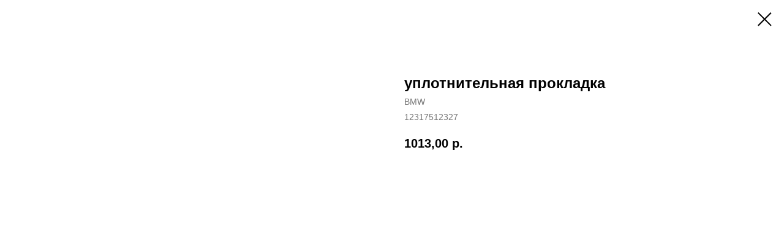

--- FILE ---
content_type: text/css
request_url: https://tilda.ws/project1609087/tilda-blocks-2.14.css
body_size: 4581
content:
.t-body{margin:0}#allrecords{-webkit-font-smoothing:antialiased;background-color:none}#allrecords a{color:#ff8562;text-decoration:none}#allrecords a[href^=tel]{color:inherit;text-decoration:none}#allrecords ol{padding-left:22px}#allrecords ul{padding-left:20px}#allrecords b,#allrecords strong{font-weight:700}@media print{body,html{min-width:1200px;max-width:1200px;padding:0;margin:0 auto;border:none}}.t-text{font-family:'Geometria',Arial,sans-serif;font-weight:300;color:#000}.t-text_xs{font-size:15px;line-height:1.55}.t-text_sm{font-size:18px;line-height:1.55}.t-text_md{font-size:20px;line-height:1.55}.t-text_lg{font-size:22px;line-height:1.55}.t-text_weight_plus{font-weight:400}.t-text-impact{font-family:'Geometria',Arial,sans-serif;font-weight:300;color:#000}.t-text-impact_xs{font-size:26px;line-height:1.5}.t-text-impact_sm{font-size:32px;line-height:1.35}.t-text-impact_md{font-size:38px;line-height:1.35}.t-text-impact_lg{font-size:42px;line-height:1.23}.t-name{font-family:'Geometria',Arial,sans-serif;font-weight:600;color:#000}.t-name_xs{font-size:16px;line-height:1.35}.t-name_sm{font-size:18px;line-height:1.35}.t-name_md{font-size:20px;line-height:1.35}.t-name_lg{font-size:22px;line-height:1.35}.t-name_xl{font-size:24px;line-height:1.35}.t-heading{font-family:'Geometria',Arial,sans-serif;font-weight:600;color:#000}.t-heading_xs{font-size:26px;line-height:1.23}.t-heading_sm{font-size:28px;line-height:1.17}.t-heading_md{font-size:30px;line-height:1.17}.t-heading_lg{font-size:32px;line-height:1.17}.t-title{font-family:'Geometria',Arial,sans-serif;font-weight:600;color:#000}.t-title_xxs{font-size:36px;line-height:1.23}.t-title_xs{font-size:42px;line-height:1.23}.t-title_sm{font-size:48px;line-height:1.23}.t-title_md{font-size:52px;line-height:1.23}.t-title_lg{font-size:64px;line-height:1.23}.t-title_xl{font-size:72px;line-height:1.17}.t-title_xxl{font-size:82px;line-height:1.17}.t-descr{font-family:'Geometria',Arial,sans-serif;font-weight:300;color:#000}.t-descr_xxs{font-size:14px;line-height:1.55}.t-descr_xs{font-size:16px;line-height:1.55}.t-descr_sm{font-size:18px;line-height:1.55}.t-descr_md{font-size:20px;line-height:1.55}.t-descr_lg{font-size:22px;line-height:1.55}.t-descr_xl{font-size:24px;line-height:1.5}.t-descr_xxl{font-size:26px;line-height:1.45}.t-descr_xxxl{font-size:30px;line-height:1.45;letter-spacing:.45}.t-uptitle{font-family:'Geometria',Arial,sans-serif;font-weight:600;color:#000;letter-spacing:2.5px}.t-uptitle_xs{font-size:12px}.t-uptitle_sm{font-size:14px}.t-uptitle_md{font-size:16px}.t-uptitle_lg{font-size:18px}.t-uptitle_xl{font-size:20px;letter-spacing:2px}.t-uptitle_xxl{font-size:22px;letter-spacing:2px}.t-uptitle_xxxl{font-size:24px;letter-spacing:2px}@media screen and (max-width:1200px){.t-text_xs{font-size:14px}.t-text_sm{font-size:16px}.t-text_md{font-size:18px}.t-text_lg{font-size:20px}.t-text-impact_md{font-size:30px}.t-descr_xxs{font-size:12px}.t-descr_xs{font-size:14px}.t-descr_sm{font-size:16px}.t-descr_md{font-size:18px}.t-descr_lg{font-size:20px}.t-descr_xl{font-size:22px}.t-descr_xxl{font-size:22px}.t-descr_xxxl{font-size:26px}.t-uptitle_md{font-size:14px}.t-uptitle_lg{font-size:16px}.t-uptitle_xl{font-size:18px}.t-uptitle_xxl{font-size:20px}.t-uptitle_xxxl{font-size:22px}.t-title_xxs{font-size:32px}.t-title_xs{font-size:38px}.t-title_sm{font-size:44px}.t-title_md{font-size:48px}.t-title_lg{font-size:60px}.t-title_xl{font-size:68px}.t-title_xxl{font-size:78px}.t-name_xs{font-size:14px}.t-name_sm{font-size:16px}.t-name_md{font-size:18px}.t-name_lg{font-size:20px}.t-name_xl{font-size:22px}.t-heading_xs{font-size:24px}.t-heading_sm{font-size:26px}.t-heading_md{font-size:28px}.t-heading_lg{font-size:30px}}@media screen and (max-width:640px){.t-text_xs{font-size:12px;line-height:1.45}.t-text_sm{font-size:14px;line-height:1.45}.t-text_md{font-size:16px;line-height:1.45}.t-text_lg{font-size:18px;line-height:1.45}.t-text-impact_sm{font-size:22px}.t-text-impact_md{font-size:26px}.t-text-impact_lg{font-size:28px}.t-descr_xs{font-size:12px;line-height:1.45}.t-descr_sm{font-size:14px;line-height:1.45}.t-descr_md{font-size:16px;line-height:1.45}.t-descr_lg{font-size:18px;line-height:1.45}.t-descr_xl{font-size:20px;line-height:1.4}.t-descr_xxl{font-size:20px}.t-descr_xxxl{font-size:22px}.t-uptitle_xs{font-size:10px}.t-uptitle_sm{font-size:10px}.t-uptitle_md{font-size:12px}.t-uptitle_lg{font-size:14px}.t-uptitle_xl{font-size:16px}.t-uptitle_xxl{font-size:18px}.t-uptitle_xxxl{font-size:20px}.t-title_xxs{font-size:28px}.t-title_xs{font-size:30px}.t-title_sm{font-size:30px}.t-title_md{font-size:30px}.t-title_lg{font-size:30px}.t-title_xl{font-size:32px}.t-title_xxl{font-size:36px}.t-name_xs{font-size:12px}.t-name_sm{font-size:14px}.t-name_md{font-size:16px}.t-name_lg{font-size:18px}.t-name_xl{font-size:20px}.t-heading_xs{font-size:22px}.t-heading_sm{font-size:24px}.t-heading_md{font-size:24px}.t-heading_lg{font-size:26px}}@media screen and (max-width:480px){.t-title_xl{font-size:30px}.t-title_xxl{font-size:30px}}.t-records{-webkit-font_smoothing:antialiased;background-color:none}.t-records a{color:#ff8562;text-decoration:none}.t-records a[href^=tel]{color:inherit;text-decoration:none}.t-records ol{padding-left:22px;margin-top:0;margin-bottom:10px}.t-records ul{padding-left:20px;margin-top:0;margin-bottom:10px}.t-btn{display:inline-block;font-family:'Geometria',Arial,sans-serif;height:60px;border:0 none;font-size:16px;padding-left:60px;padding-right:60px;text-align:center;white-space:nowrap;vertical-align:middle;font-weight:700;background-image:none;cursor:pointer;-webkit-appearance:none;-webkit-user-select:none;-moz-user-select:none;-ms-user-select:none;-o-user-select:none;user-select:none;-webkit-box-sizing:border-box;-moz-box-sizing:border-box;box-sizing:border-box}.t-btn td{vertical-align:middle}.t-btn_sending{opacity:.5}@media screen and (max-width:640px){.t-btn{white-space:normal;padding-left:30px;padding-right:30px}}.t-btn_xs{height:35px;font-size:13px;padding-left:15px;padding-right:15px}.t-btn_sm{height:45px;font-size:14px;padding-left:30px;padding-right:30px}.t-btn_lg{height:60px;font-size:22px;padding-left:70px;padding-right:70px}.t-btn_xl{height:80px;font-size:26px;padding-left:80px;padding-right:80px}.t-btn_xxl{height:100px;font-size:30px;padding-left:90px;padding-right:90px}@media screen and (max-width:640px){.t-btn_sm{padding-left:20px;padding-right:20px}.t-btn_lg{font-size:18px;padding-left:40px;padding-right:40px}.t-btn_xl{font-size:22px;padding-left:50px;padding-right:50px}.t-btn_xxl{font-size:26px;padding-left:60px;padding-right:60px}}.t-btntext{font-family:'Geometria',Arial,sans-serif;color:#000;font-size:20px;line-height:1.55;font-weight:700;text-decoration:none;cursor:pointer;display:inline-block}.t-btntext_sm{font-size:16px}.t-btntext_lg{font-size:24px}.t-uppercase.t-btntext{font-size:16px}.t-uppercase.t-btntext_sm{font-size:14px}.t-uppercase.t-btntext_lg{font-size:20px}.t-btntext:after{content:"\00a0→";font-family:Arial,Helvetica,sans-serif}@media screen and (max-width:640px){.t-btntext_lg{font-size:20px}}@media screen and (max-width:1200px){.t-screenmin-1200px{display:none}}@media screen and (max-width:980px){.t-screenmin-980px{display:none}}@media screen and (max-width:640px){.t-screenmin-640px{display:none}}@media screen and (max-width:480px){.t-screenmin-480px{display:none}}@media screen and (max-width:320px){.t-screenmin-320px{display:none}}@media screen and (min-width:321px){.t-screenmax-320px{display:none}}@media screen and (min-width:481px){.t-screenmax-480px{display:none}}@media screen and (min-width:641px){.t-screenmax-640px{display:none}}@media screen and (min-width:981px){.t-screenmax-980px{display:none}}@media screen and (min-width:1201px){.t-screenmax-1200px{display:none}}.t-hidden{display:none}.t-opacity_50{filter:alpha(opacity=50);KHTMLOpacity:.5;MozOpacity:.5;opacity:.5}.t-opacity_70{filter:alpha(opacity=70);KHTMLOpacity:.7;MozOpacity:.7;opacity:.7}.t-uppercase{text-transform:uppercase}.t-align_center{text-align:center}.t-align_left{text-align:left}.t-align_right{text-align:right}.t-margin_auto{margin-left:auto;margin-right:auto}.t-valign_middle{vertical-align:middle}.t-valign_top{vertical-align:top}.t-valign_bottom{vertical-align:bottom}.t-margin_left_auto{margin-right:0;margin-left:auto}.t-tildalabel{background-color:#000;color:#fff;width:100%;height:70px;font-family:Arial;font-size:14px}.t-tildalabel:hover .t-tildalabel__wrapper{opacity:1}.t-tildalabel_white{background-color:#fff;color:#000}.t-tildalabel_gray{background-color:#eee;color:#000}.t-tildalabel__wrapper{display:table;height:30px;width:270px;margin:0 auto;padding-top:20px;opacity:.4}.t-tildalabel__txtleft{display:table-cell;width:120px;height:30px;vertical-align:middle;text-align:right;padding-right:12px;font-weight:300;font-size:12px}.t-tildalabel__wrapimg{display:table-cell;width:30px;height:30px;vertical-align:middle}.t-tildalabel__img{width:30px;height:30px;vertical-align:middle}.t-tildalabel__txtright{display:table-cell;width:120px;height:30px;vertical-align:middle;padding-left:12px;font-weight:500;letter-spacing:2px}.t-tildalabel__link{color:#fff;text-decoration:none;vertical-align:middle}.t-tildalabel_white .t-tildalabel__link,.t-tildalabel_gray .t-tildalabel__link{color:#000}.t-tildalabel-free{padding:35px 0 45px;height:auto;text-align:center}.t-tildalabel-free__main{max-width:340px;display:block;margin:0 auto;line-height:1.4;letter-spacing:.2px;color:inherit;opacity:.4}.t-tildalabel-free__links-wr{display:table;margin:30px auto 0}.t-tildalabel-free__txt-link{display:table-cell;padding:0 15px;font-size:13px;text-decoration:none;color:inherit;opacity:.25}.t-tildalabel-free__txt-link:hover,.t-tildalabel-free__main:hover{opacity:1}@media screen and (max-width:640px){.t-tildalabel-free__txt-link{display:block;padding:5px 30px}.t-tildalabel-free__main{opacity:.7}.t-tildalabel-free__txt-link{opacity:.4}}.clearfix:before,.clearfix:after{display:table;content:" "}.clearfix:after{clear:both}.center-block{display:block;margin-right:auto;margin-left:auto}.t-mbfix{opacity:.01;-webkit-transform:translateX(0);-ms-transform:translateX(0);transform:translateX(0);position:fixed;width:100%;height:500px;background-color:white;top:0;left:0;z-index:10000;-webkit-transition:all 0.1s ease;transition:all 0.1s ease}.t-mbfix_hide{-webkit-transform:translateX(3000px);-ms-transform:translateX(3000px);transform:translateX(3000px)}.r_anim{-webkit-transition:opacity 0.5s;transition:opacity 0.5s}.r_hidden{opacity:0}.r_showed{opacity:1}img:not([src]){visibility:hidden}.t-popup{display:none}.t-body_scroll-locked{position:fixed;left:0;width:100%;height:100%;overflow:hidden}.t-submit{font-family:'Geometria',Arial,sans-serif}.t-input{font-family:'Geometria',Arial,sans-serif}.t-input__vis-ph{font-family:'Geometria',Arial,sans-serif}.t-select{font-family:'Geometria',Arial,sans-serif}.t-form .uploadcare-widget-button{font-family:'Geometria',Arial,sans-serif}.t-input-error{font-family:'Geometria',Arial,sans-serif}.t-form__errorbox-wrapper{font-family:'Geometria',Arial,sans-serif}.t-form__errorbox-text{font-family:'Geometria',Arial,sans-serif}.t-form__errorbox-item{font-family:'Geometria',Arial,sans-serif}.t-form__successbox{font-family:'Geometria',Arial,sans-serif}.t-rec_pt_0{padding-top:0}.t-rec_pt_15{padding-top:15px}.t-rec_pt_30{padding-top:30px}.t-rec_pt_45{padding-top:45px}.t-rec_pt_60{padding-top:60px}.t-rec_pt_75{padding-top:75px}.t-rec_pt_90{padding-top:90px}.t-rec_pt_105{padding-top:105px}.t-rec_pt_120{padding-top:120px}.t-rec_pt_135{padding-top:135px}.t-rec_pt_150{padding-top:150px}.t-rec_pt_165{padding-top:165px}.t-rec_pt_180{padding-top:180px}.t-rec_pt_195{padding-top:195px}.t-rec_pt_210{padding-top:210px}.t-rec_pb_0{padding-bottom:0}.t-rec_pb_15{padding-bottom:15px}.t-rec_pb_30{padding-bottom:30px}.t-rec_pb_45{padding-bottom:45px}.t-rec_pb_60{padding-bottom:60px}.t-rec_pb_75{padding-bottom:75px}.t-rec_pb_90{padding-bottom:90px}.t-rec_pb_105{padding-bottom:105px}.t-rec_pb_120{padding-bottom:120px}.t-rec_pb_135{padding-bottom:135px}.t-rec_pb_150{padding-bottom:150px}.t-rec_pb_165{padding-bottom:165px}.t-rec_pb_180{padding-bottom:180px}.t-rec_pb_195{padding-bottom:195px}.t-rec_pb_210{padding-bottom:210px}@media screen and (max-width:480px){.t-rec_pt_0{padding-top:0}.t-rec_pt_15{padding-top:15px}.t-rec_pt_30{padding-top:30px}.t-rec_pt_45{padding-top:45px}.t-rec_pt_60{padding-top:60px}.t-rec_pt_75{padding-top:75px}.t-rec_pt_90{padding-top:90px}.t-rec_pt_105{padding-top:90px}.t-rec_pt_120{padding-top:90px!important}.t-rec_pt_135{padding-top:90px!important}.t-rec_pt_150{padding-top:90px!important}.t-rec_pt_165{padding-top:90px!important}.t-rec_pt_180{padding-top:120px!important}.t-rec_pt_195{padding-top:120px!important}.t-rec_pt_210{padding-top:120px!important}.t-rec_pb_0{padding-bottom:0}.t-rec_pb_15{padding-bottom:15px}.t-rec_pb_30{padding-bottom:30px}.t-rec_pb_45{padding-bottom:45px}.t-rec_pb_60{padding-bottom:60px}.t-rec_pb_75{padding-bottom:75px}.t-rec_pb_90{padding-bottom:90px}.t-rec_pb_105{padding-bottom:90px}.t-rec_pb_120{padding-bottom:90px!important}.t-rec_pb_135{padding-bottom:90px!important}.t-rec_pb_150{padding-bottom:90px!important}.t-rec_pb_165{padding-bottom:90px!important}.t-rec_pb_180{padding-bottom:120px!important}.t-rec_pb_195{padding-bottom:120px!important}.t-rec_pb_210{padding-bottom:120px!important}}@media screen and (max-width:480px){.t-rec_pt-res-480_0{padding-top:0!important}.t-rec_pt-res-480_15{padding-top:15px!important}.t-rec_pt-res-480_30{padding-top:30px!important}.t-rec_pt-res-480_45{padding-top:45px!important}.t-rec_pt-res-480_60{padding-top:60px!important}.t-rec_pt-res-480_75{padding-top:75px!important}.t-rec_pt-res-480_90{padding-top:90px!important}.t-rec_pt-res-480_105{padding-top:105px!important}.t-rec_pt-res-480_120{padding-top:120px!important}.t-rec_pt-res-480_135{padding-top:135px!important}.t-rec_pt-res-480_150{padding-top:150px!important}.t-rec_pt-res-480_165{padding-top:165px!important}.t-rec_pt-res-480_180{padding-top:180px!important}.t-rec_pt-res-480_195{padding-top:195px!important}.t-rec_pt-res-480_210{padding-top:210px!important}.t-rec_pb-res-480_0{padding-bottom:0!important}.t-rec_pb-res-480_15{padding-bottom:15px!important}.t-rec_pb-res-480_30{padding-bottom:30px!important}.t-rec_pb-res-480_45{padding-bottom:45px!important}.t-rec_pb-res-480_60{padding-bottom:60px!important}.t-rec_pb-res-480_75{padding-bottom:75px!important}.t-rec_pb-res-480_90{padding-bottom:90px!important}.t-rec_pb-res-480_105{padding-bottom:105px!important}.t-rec_pb-res-480_120{padding-bottom:120px!important}.t-rec_pb-res-480_135{padding-bottom:135px!important}.t-rec_pb-res-480_150{padding-bottom:150px!important}.t-rec_pb-res-480_165{padding-bottom:165px!important}.t-rec_pb-res-480_180{padding-bottom:180px!important}.t-rec_pb-res-480_195{padding-bottom:195px!important}.t-rec_pb-res-480_210{padding-bottom:210px!important}}.t050__uptitle{padding-top:9px;padding-bottom:93px}.t050__descr{padding-top:50px;padding-bottom:9px}.t452{overflow:hidden}.t452__maincontainer{width:100%;height:80px;display:table}.t452__content{padding:2px 40px 0;display:table-cell;vertical-align:middle}.t452__col{display:table-cell;vertical-align:middle}.t452__col_center{width:100%;padding:0 16px}.t452__right_social_links_item{display:inline-block;margin:4px 1px 0}.t452__copyright,.t452__scroll{width:250px}.t452__typo{font-size:14px;color:#222}.t452__col_mobile{display:none}.t452_scrolltop{position:relative;padding-right:12px}.t452__icon{position:absolute;right:0;top:2px}@media screen and (max-width:1200px){.t452__content{padding:2px 20px 0}.t452__col,.t452__copyright,.t452__scroll{width:230px}.t452__col_center{width:100%}}@media screen and (max-width:960px){.t452__col,.t452__copyright,.t452__scroll{width:100%;display:block;text-align:center}.t452__maincontainer{display:block}.t452__content{display:block}.t452__col_mobile{display:block}.t452__col_hiddenmobile{display:none}.t452__maincontainer{height:auto!important;padding:40px 0}.t452__col{margin-bottom:20px;padding:0}.t452__list_item{margin:0 10px 4px}.t452__col:last-child{margin-bottom:0}}@media screen and (max-width:670px){.t452__typo{font-size:12px}}.t-menusub__menu{display:none}.t456__imglogo{display:block;height:auto;margin-right:30px}.t456__linewrapper{position:absolute;bottom:0;left:0;width:100%}.t456__horizontalline{margin:0;border:0;background-color:#C2C2C2;height:1px;right:0;bottom:0;margin:0 40px 0 40px}.t456__imglogo{max-width:300px}.t456__leftwrapper{display:table-cell;vertical-align:middle;padding-left:40px}.t456__rightwrapper{display:table-cell;vertical-align:middle;padding-right:40px;width:100%}.t456__menualign_left{text-align:left}.t456__menualign_right{text-align:right}.t456__menualign_center{text-align:center}@media screen and (max-width:1200px){.t456__leftwrapper{padding-left:20px}.t456__rightwrapper{padding-right:20px}}.t456{width:100%;height:80px;z-index:990;position:fixed;top:0;box-shadow:0 1px 3px rgba(0,0,0,0);transition:background-color 300ms linear}.t456__beforeready{visibility:hidden}.t456 ul{margin:0}.t456__maincontainer{width:100%;height:80px;display:table;position:relative}.t456__maincontainer.t456__c12collumns{max-width:1200px;margin:0 auto}.t456__logo{display:inline-block;font-size:24px;font-weight:400;white-space:nowrap;padding-right:30px}.t456__list{list-style-type:none;margin:0;padding:0!important}.t456__list_item{clear:both;font-family:'Geometria',Arial,sans-serif;font-size:16px;display:inline-block;padding-left:15px;padding-right:15px;margin:0;color:#000;white-space:nowrap}.t456__list_item .t-active{opacity:.7}.t456__list_item:first-child{padding-left:0}.t456__list_item:last-child{padding-right:0}.t456 a,#allrecords .t456 a{text-decoration:none;color:#000}.t456.t456__positionabsolute{position:absolute}.t456.t456__positionfixed{position:fixed}.t456.t456__positionstatic{position:static}.t456__mobile{display:none}@media screen and (max-width:980px){.t456__linewrapper{display:none}.t456{position:static;text-align:center;display:block;margin:0;padding:0;height:auto!important}.t456.t456__positionabsolute,.t456.t456__positionfixed,.t456.t456__positionstatic{position:relative}.t456__imglogo{width:auto!important;box-sizing:border-box;padding:20px;margin:0 auto}.t456__imglogomobile.t456__imglogo{width:100%!important}.t456__logo{text-align:center;margin:20px}.t456 img{float:inherit}.t456 .t456__list_item{display:block;text-align:center;padding:10px!important;white-space:normal}.t456__logo{white-space:normal;padding:0}.t456__logowrapper{position:static;display:block;width:100%}.t456__logowrapper2{display:block;position:static}.t456__leftwrapper,.t456__rightwrapper{width:100%!important;display:block}.t456__leftwrapper{padding:20px;box-sizing:border-box}.t456__rightwrapper{padding:20px 0!important;box-sizing:border-box}.t456__list{display:block;padding:0!important}.t456.t456__hidden{display:none;height:100%}.t456__mobile{background-color:#111;display:block}.t456__mobile_text{color:#fff}.t456__mobile_container{padding:20px;position:relative}.t456__burger{position:absolute;top:50%;margin-top:-10px;right:20px;width:28px;height:20px;-webkit-transform:rotate(0deg);transform:rotate(0deg);transition:.5s ease-in-out;cursor:pointer;z-index:9999}.t456__burger span{display:block;position:absolute;width:100%;opacity:1;left:0;-webkit-transform:rotate(0deg);transform:rotate(0deg);transition:.25s ease-in-out;height:3px;background-color:#fff}.t456__burger span:nth-child(1){top:0}.t456__burger span:nth-child(2),.t456__burger span:nth-child(3){top:8px}.t456__burger span:nth-child(4){top:16px}.t456_opened .t456__burger span:nth-child(1){top:8px;width:0%;left:50%}.t456_opened .t456__burger span:nth-child(2){-webkit-transform:rotate(45deg);transform:rotate(45deg)}.t456_opened .t456__burger span:nth-child(3){-webkit-transform:rotate(-45deg);transform:rotate(-45deg)}.t456_opened .t456__burger span:nth-child(4){top:8px;width:0%;left:50%}}.t480__blockimg{background-size:cover;background-position:center;background-repeat:no-repeat}.t480__textwrapper{display:table;width:100%;height:100%}.t480__content{display:table-cell}.t480__title{margin-bottom:16px}.t480__descr{margin-top:28px}.t480__uptitle{color:#666;margin-bottom:28px}.t480__line{max-width:50px;width:100%;height:3px;background-color:#666;display:block}.t480__sizer.t-col_1{width:60px!important;max-width:60px!important}.t480__sizer.t-col_2{width:160px!important;max-width:160px!important}.t480__sizer.t-col_3{width:260px!important;max-width:260px!important}.t480__sizer.t-col_4{width:360px!important;max-width:360px!important}.t480__sizer.t-col_5{width:460px!important;max-width:460px!important}.t480__sizer.t-col_6{width:560px!important;max-width:560px!important}.t480__sizer.t-col_7{width:660px!important;max-width:660px!important}.t480__sizer.t-col_8{width:760px!important;max-width:760px!important}.t480__sizer.t-col_9{width:860px!important;max-width:860px!important}.t480__sizer.t-col_10{width:960px!important;max-width:960px!important}.t480__sizer.t-col_11{width:1060px!important;max-width:1060px!important}.t480__sizer.t-col_12{width:1160px!important;max-width:1160px!important}.t480__btn-container{width:100%}.t480__btn-wrapper{display:inline-block;padding-top:60px}.t480__btntext-wrapper{display:inline-block;padding-top:45px}@media screen and (max-width:960px){.t480__top{margin-bottom:30px}.t480__textwrapper{height:auto!important}.t480__btn-wrapper{padding-top:40px;padding-bottom:40px}.t480__btntext-wrapper{padding-top:20px}}.t694 .t694__container{display:table;width:100%;padding:0}.t694 .t694__row{display:table;width:100%}.t694 .t694__table{display:table;width:100%;height:400px;vertical-align:middle;background-color:#000;position:relative;overflow:hidden;-webkit-transition:all ease-in-out .2s;transition:all ease-in-out .2s}.t694 .t694__col{overflow:hidden}.t694 .t694__bg{background-position:center center;background-repeat:no-repeat;background-size:cover;position:absolute;top:0;right:0;bottom:0;left:0}.t694 .t694__cell:hover .t694__bg_animated{-webkit-transform:scale(1.05);transform:scale(1.05)}.t694 .t694__overlay{position:absolute;top:0;right:0;bottom:0;left:0}.t694 .t694__show_hover .t694__overlay{opacity:0}.t694 .t694__cell:hover .t694__overlay{opacity:.8}.t694 .t694__show_hover .t694__cell:hover .t694__overlay{opacity:1}.t694 .t694__cell{display:table-cell;width:100%;height:100%}.t694 .t694__textwrapper{padding:20px 40px;position:relative}.t694 .t694__show_hover .t694__textwrapper,.t694 .t694__show_hover .t694__button-container{opacity:0}.t694 .t694__show_hover .t694__textwrapper.t694__textwrapper_animated{-webkit-transform:translateY(20%);transform:translateY(20%)}.t694 .t694__show_hover .t694__cell:hover .t694__textwrapper,.t694 .t694__show_hover .t694__cell:hover .t694__button-container{opacity:1}.t694 .t694__cell:hover .t694__textwrapper_animated{-webkit-transform:translateY(0);transform:translateY(0)}.t694 .t694__textwrapper__content{margin:30px auto;position:relative}.t694 .t694__text{color:#fff;margin-top:20px}.t694 .t694__title{color:#fff;word-break:break-word}.t694 .t694__img{width:100%;max-width:70px}.t694 .t694__animation_fast{-webkit-transition:all ease-in-out .25s;transition:all ease-in-out .25s}.t694 .t694__animation_slow{-webkit-transition:all ease-in-out .45s;transition:all ease-in-out .45s}.t694 .t694__button-container{-webkit-transition:all ease-in-out .2s;transition:all ease-in-out .2s}.t694 .t694__button_show-hover{-webkit-transform:translate3d(0,-40px,0);transform:translate3d(0,-40px,0);opacity:0}.t694 .t694__col:not(.t694__show_hover) .t-valign_bottom .t694__button_show-hover{-webkit-transform:translate3d(0,0,0);transform:translate3d(0,0,0)}.t694 .t694__col:not(.t694__show_hover) .t-valign_bottom .t694__inner-wrapper_animated-btn{-webkit-transform:translate3d(0,85px,0);transform:translate3d(0,85px,0);-webkit-transition:all ease-in-out .2s;transition:all ease-in-out .2s}.t694 .t-valign_bottom.t694__cell:hover .t694__inner-wrapper_animated-btn{-webkit-transform:translate3d(0,0,0);transform:translate3d(0,0,0)}.t694 .t694__col:not(.t694__show_hover) .t-valign_middle .t694__inner-wrapper_animated-btn{-webkit-transform:translate3d(0,45px,0);transform:translate3d(0,45px,0);-webkit-transition:all ease-in-out .2s;transition:all ease-in-out .2s}.t694 .t-valign_middle.t694__cell:hover .t694__inner-wrapper_animated-btn{-webkit-transform:translate3d(0,0,0);transform:translate3d(0,0,0)}.t694 .t694__col:not(.t694__show_hover) .t-valign_middle.t694__cell:hover .t694__inner-wrapper_animated-btn{-webkit-transform:translate3d(0,0,0);transform:translate3d(0,0,0)}.t694 .t694__cell:hover .t694__button_show-hover{-webkit-transform:translate3d(0,0,0);transform:translate3d(0,0,0);opacity:1}.t694 .t694__textwrapper__content{-webkit-transition:all ease-in-out .2s;transition:all ease-in-out .2s}.t694 .t694__button-wrapper{display:inline-block;margin-top:40px}.t694 .t694__submit{text-align:center;vertical-align:middle;display:table-cell;border:0 none;-webkit-appearance:none;background:none}@media screen and (max-width:1200px){.t694 .t-cell_25 .t694__textwrapper{padding:20px 20px}.t694 .t-cell_25 .t694__submit{padding-left:20px;padding-right:20px}}@media screen and (max-width:960px){.t694 .t694__col.t-cell_25{width:50vw;float:left}.t694 .t694__show_hover .t694__textwrapper,.t694 .t694__show_hover .t694__button-container{opacity:1!important;-webkit-transform:translateY(0%)!important;transform:translateY(0%)!important}.t694 .t694__show_hover .t694__overlay{opacity:1}.t694 .t694__button_show-hover.t694__button-container,.t694 .t694__inner-wrapper_animated-btn{opacity:1;-webkit-transform:translate3d(0,0,0)!important;transform:translate3d(0,0,0)!important;position:initial}}@media screen and (max-width:768px){.t694 .t694__col.t-cell_50,.t694 .t694__col.t-cell_33,.t694 .t694__col.t-cell_25{width:100%;display:block}.t694 .t694__row{display:block}.t694 .t694__table{height:350px}.t694 .t694__textwrapper{padding:20px 20px;opacity:1!important}.t694 .t694__title_small{font-size:21px}}